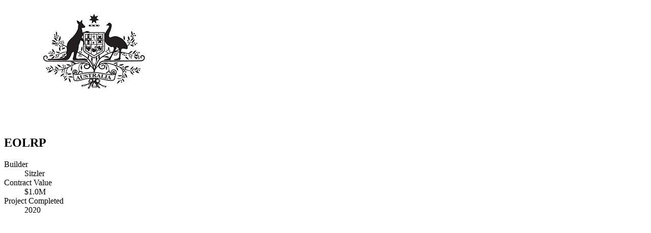

--- FILE ---
content_type: text/html; charset=UTF-8
request_url: https://www.rajordan.com.au/project/eolrp/
body_size: 786
content:

<div class="project-detail">

	<div class="inner">
	
		<div class="project-image">
			
			<img src="https://www.rajordan.com.au/wp-content/uploads/2020/02/Untitled-1.png" class="attachment-project-detail size-project-detail wp-post-image" alt="" decoding="async" fetchpriority="high" srcset="https://www.rajordan.com.au/wp-content/uploads/2020/02/Untitled-1.png 360w, https://www.rajordan.com.au/wp-content/uploads/2020/02/Untitled-1-300x200.png 300w" sizes="(max-width: 360px) 100vw, 360px" />
		</div>

		<div class="project-text">

			<h2>EOLRP</h2>

						
			<dl>
									<dt>Builder</dt>
					<dd>Sitzler</dd>
														<dt>Contract Value</dt>
					<dd>$1.0M</dd>
													<dt>Project Completed</dt>
					<dd>2020</dd>
							</dl>

		</div>

	</div>

</div>